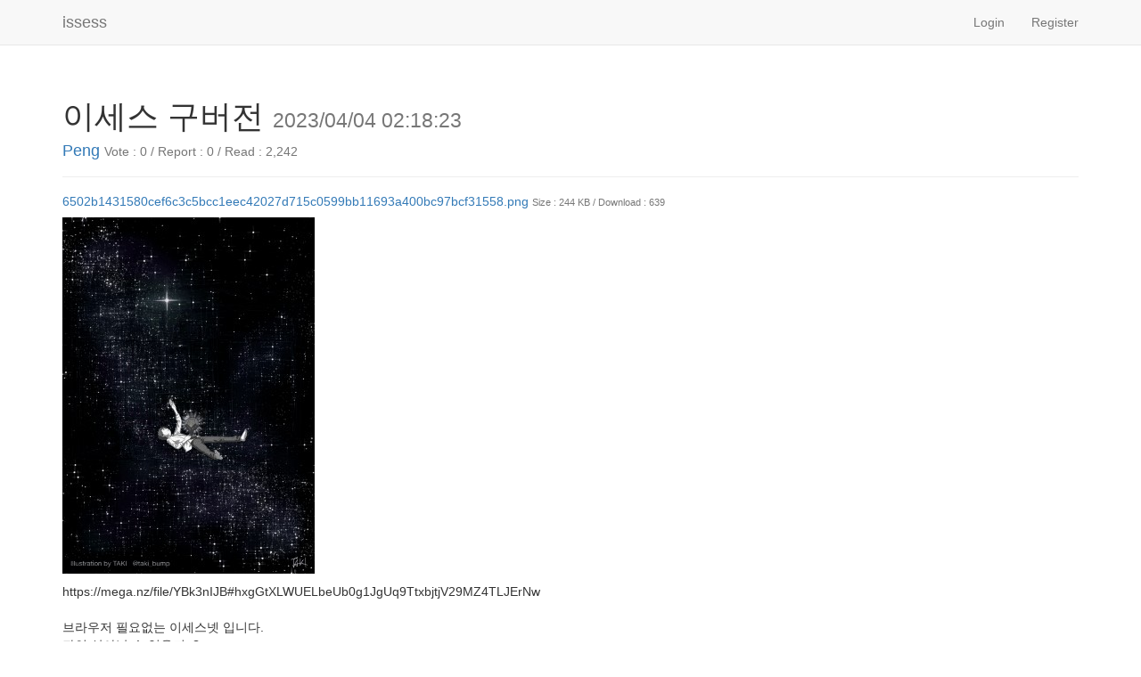

--- FILE ---
content_type: text/html;charset=UTF-8
request_url: http://issess.net/board/show/35212
body_size: 3125
content:
<!DOCTYPE html>

<html lang="">

<head>
    <title>Show Board</title>

    <meta charset="utf-8">
    <meta http-equiv="X-UA-Compatible" content="IE=edge">
    <meta name="viewport" content="width=device-width, initial-scale=1">
    <!-- The above 3 meta tags *must* come first in the head; any other head content must come *after* these tags -->
    <meta name="description" content="issess.net">
    <meta name="author" content="issess.net">
    <link rel="icon" href="/assets/favicon-9ef27019cc7a636e29ecc851528f716e.ico">



    <!-- Bootstrap core CSS -->
    <link rel="stylesheet" href="/assets/bootstrap/bootstrap.min-df66bfdcaa8c75ece2d424f85154c8c3.css"/>

    <!-- Custom styles for this template -->
    <link rel="stylesheet" href="/assets/bootstrap/starter-template-5a6235c98fa1c1105c2f95527d343976.css"/>

    
    
    

    <!-- HTML5 shim and Respond.js for IE8 support of HTML5 elements and media queries -->
    <!--[if lt IE 9]>
  <script src="https://oss.maxcdn.com/html5shiv/3.7.2/html5shiv.min.js"></script>
  <script src="https://oss.maxcdn.com/respond/1.4.2/respond.min.js"></script>
<![endif]-->

    
    
    <meta http-equiv="Content-Type" content="text/html; charset=UTF-8"/>
    <meta name="layout" content="kickstart"/>

    <script src="/assets/swfobject/swfobject-1d9de1ee4d0506c961879defa754e39e.js" type="text/javascript" ></script>
    <script src="/assets/lightbox2/lightbox.min-6261d1eee604048d4dd0fae52bc8309f.js" type="text/javascript" ></script>

    
    

    <style>
    #resize {
        border: 1px solid;
        width: 640px;
        height: 480px;
        padding: 0.5em;
    }
    </style>
    <script type="text/javascript">
        var flashvars = {};
        var params = {};
        var attributes = {};

        swfobject.embedSWF(
            "/attachedFile/showfile/33912", "flashContent", "100%", "100%",
            "9.0.0", null, flashvars, params, attributes);

        $(document).ready(function () {
            $("#resize").resizable();
        });

    </script>


    <!-- Le HTML5 shim, for IE6-8 support of HTML elements -->
    <!--[if lt IE 9]>
		<script src="https://html5shim.googlecode.com/svn/trunk/html5.js"></script>
	<![endif]-->

    
</head>

<body>

<nav class="navbar navbar-default navbar-static-top">
    <div class="container">
        <div class="navbar-header">
            <button type="button" class="navbar-toggle collapsed" data-toggle="collapse" data-target="#navbar" aria-expanded="false" aria-controls="navbar">
                <span class="sr-only">navigation</span>
                <span class="icon-bar"></span>
                <span class="icon-bar"></span>
                <span class="icon-bar"></span>
            </button>
            <a class="navbar-brand" href="/" style="font-family:'Trebuchet MS' , verdana, arial, helvetica, sans-serif;">issess</a>
        </div>

        <div id="navbar" class="collapse navbar-collapse">
            <ul class="nav navbar-nav">
            </ul>
            <ul class="nav navbar-nav navbar-right">
                
                
                
                
    <li><a href="/login/index">Login</a></li>
    <li><a href="/register/register">Register</a></li>


                
            </ul>
        </div><!--/.nav-collapse -->
    </div>
</nav>


<!-- Enable to overwrite Header by individual page -->

    


<!-- use different templates for HTML structure based on layout (e.g., grid or fluid; Default is grid) -->

    <div class="container">


<!-- print system messages (infos, warnings, etc) - not validation errors -->



<!-- Show page's content -->


<div class="page-header">
    <h1>이세스 구버전 <small>2023/04/04 02:18:23</small>
    </h1>

    <h4>
        <a href="/user/showUser/10681">Peng</a>
        <small>
            Vote : 0 /
            Report : 0 /
            Read : 2,242
            
        </small>
    </h4>
    
</div>
<p>

    
        <h5><a href="/attachedFile/getfile/33912">6502b1431580cef6c3c5bcc1eec42027d715c0599bb11693a400bc97bcf31558.png</a>
            <small>
                Size : 244 KB /
                Download : 639
            </small>
        </h5>

        <p>
        
            <a href="/attachedFile/showfile/33912" rel="lightbox"><img
                    src="/attachedFile/showThumbnail/33912"></a>
        
        
        </p>

    

</p>

<p>https://mega.nz/file/YBk3nIJB#hxgGtXLWUELbeUb0g1JgUq9TtxbjtjV29MZ4TLJErNw
<br/>
<br/>브라우저 필요없는 이세스넷 입니다.
<br/>과연 살아날 수 있을지..?</p>
<hr>



<div class="container-fluid">
    <div class="pull-left">
        <a href="/board/list" class="btn btn-default">List</a>
    </div>

    <div class="pull-right">
        <form action="/" method="post" >
            <input type="hidden" name="id" value="35212" id="id" />

            

        </form>
    </div>
</div>

<hr>

<div id="comments" class="container-fluid">
    

<div class="row">
    <div class="pull-left">
        <h4>
            <small>Comment : 3</small>
        </h4>
    </div>

    <div class="pull-right">
        <a href="/board/commentListAjax/35212" onclick="jQuery.ajax({type:'POST', url:'/board/commentListAjax/35212',success:function(data,textStatus){jQuery('#comments').html(data);},error:function(XMLHttpRequest,textStatus,errorThrown){}});return false;" class="btn btn-default" id="35212">Refresh</a>
    </div>
</div>

<div class="row">
    <hr/>
</div>

<div class="row">
    
        
            <h5>
                <a href="/user/showUser/14603">불의사과</a> |

                구버전 개추

                

                <small class="pull-right">
                    2023/04/12 09:39:45
                    
                </small>
            </h5>
            <hr>
        
            <h5>
                <a href="/user/showUser/10681">Peng</a> |

                ㄴ깔아놓으니 하루에 한번씩은 보게 되더라구여

                

                <small class="pull-right">
                    2023/04/13 04:36:35
                    
                </small>
            </h5>
            <hr>
        
            <h5>
                <a href="/user/showUser/14603">불의사과</a> |

                그르게영

                

                <small class="pull-right">
                    2023/04/13 12:59:02
                    
                </small>
            </h5>
            <hr>
        
    
</div>




<div class="row">
    
    
</div>
</div>


</div>



<!-- Enable to overwrite Footer by individual page -->

    
<hr>
<div class="container">
    <p>&copy;issess / build 212</p>
</div>


<!-- Enable to insert additional components (e.g., modals, javascript, etc.) by any individual page -->




<!-- Bootstrap core JavaScript
    ================================================== -->
<!-- Placed at the end of the document so the pages load faster -->
<script src="https://ajax.googleapis.com/ajax/libs/jquery/1.11.2/jquery.min.js"></script>
<script src="/assets/bootstrap/bootstrap.min-1f7e5ddea6c801f5345ad851606a5492.js" type="text/javascript" ></script>
<!-- IE10 viewport hack for Surface/desktop Windows 8 bug -->
<script src="/assets/bootstrap/ie10-viewport-bug-workaround-71012829293b9e51f8a3b22620a7785f.js" type="text/javascript" ></script>

<!-- Included Javascript files and other resources -->

</body>

</html>

--- FILE ---
content_type: text/css;charset=UTF-8
request_url: http://issess.net/assets/bootstrap/starter-template-5a6235c98fa1c1105c2f95527d343976.css
body_size: 84
content:
body {}.starter-template {padding: 40px 15px;text-align: center;}

--- FILE ---
content_type: text/javascript;charset=UTF-8
request_url: http://issess.net/assets/swfobject/swfobject-1d9de1ee4d0506c961879defa754e39e.js
body_size: 3654
content:
var swfobject=function(){function v(){if(!t){try{var a=d.getElementsByTagName("body")[0].appendChild(d.createElement("span"));a.parentNode.removeChild(a)}catch(b){return}t=!0;for(var a=y.length,c=0;c<a;c++)y[c]()}}function L(a){t?a():y[y.length]=a}function M(a){if("undefined"!=typeof n.addEventListener)n.addEventListener("load",a,!1);else if("undefined"!=typeof d.addEventListener)d.addEventListener("load",a,!1);else if("undefined"!=typeof n.attachEvent)T(n,"onload",a);else if("function"==typeof n.onload){var b=
n.onload;n.onload=function(){b();a()}}else n.onload=a}function U(){var a=d.getElementsByTagName("body")[0],b=d.createElement("object");b.setAttribute("type","application/x-shockwave-flash");var c=a.appendChild(b);if(c){var f=0;(function(){if("undefined"!=typeof c.GetVariable){var g=c.GetVariable("$version");g&&(g=g.split(" ")[1].split(","),e.pv=[parseInt(g[0],10),parseInt(g[1],10),parseInt(g[2],10)])}else if(10>f){f++;setTimeout(arguments.callee,10);return}a.removeChild(b);c=null;D()})()}else D()}
function D(){var a=r.length;if(0<a)for(var b=0;b<a;b++){var c=r[b].id,f=r[b].callbackFn,g={success:!1,id:c};if(0<e.pv[0]){var d=p(c);if(d)if(!z(r[b].swfVersion)||e.wk&&312>e.wk)if(r[b].expressInstall&&E()){g={};g.data=r[b].expressInstall;g.width=d.getAttribute("width")||"0";g.height=d.getAttribute("height")||"0";d.getAttribute("class")&&(g.styleclass=d.getAttribute("class"));d.getAttribute("align")&&(g.align=d.getAttribute("align"));for(var h={},d=d.getElementsByTagName("param"),k=d.length,l=0;l<
k;l++)"movie"!=d[l].getAttribute("name").toLowerCase()&&(h[d[l].getAttribute("name")]=d[l].getAttribute("value"));F(g,h,c,f)}else V(d),f&&f(g);else u(c,!0),f&&(g.success=!0,g.ref=G(c),f(g))}else u(c,!0),f&&((c=G(c))&&"undefined"!=typeof c.SetVariable&&(g.success=!0,g.ref=c),f(g))}}function G(a){var b=null;(a=p(a))&&"OBJECT"==a.nodeName&&("undefined"!=typeof a.SetVariable?b=a:(a=a.getElementsByTagName("object")[0])&&(b=a));return b}function E(){return!A&&z("6.0.65")&&(e.win||e.mac)&&!(e.wk&&312>e.wk)}
function F(a,b,c,f){A=!0;H=f||null;N={success:!1,id:c};var g=p(c);if(g){"OBJECT"==g.nodeName?(x=I(g),B=null):(x=g,B=c);a.id="SWFObjectExprInst";if("undefined"==typeof a.width||!/%$/.test(a.width)&&310>parseInt(a.width,10))a.width="310";if("undefined"==typeof a.height||!/%$/.test(a.height)&&137>parseInt(a.height,10))a.height="137";d.title=d.title.slice(0,47)+" - Flash Player Installation";f=e.ie&&e.win?"ActiveX":"PlugIn";f="MMredirectURL="+n.location.toString().replace(/&/g,"%26")+"&MMplayerType="+
f+"&MMdoctitle="+d.title;b.flashvars="undefined"!=typeof b.flashvars?b.flashvars+("&"+f):f;e.ie&&e.win&&4!=g.readyState&&(f=d.createElement("div"),c+="SWFObjectNew",f.setAttribute("id",c),g.parentNode.insertBefore(f,g),g.style.display="none",function(){4==g.readyState?g.parentNode.removeChild(g):setTimeout(arguments.callee,10)}());J(a,b,c)}}function V(a){if(e.ie&&e.win&&4!=a.readyState){var b=d.createElement("div");a.parentNode.insertBefore(b,a);b.parentNode.replaceChild(I(a),b);a.style.display="none";
(function(){4==a.readyState?a.parentNode.removeChild(a):setTimeout(arguments.callee,10)})()}else a.parentNode.replaceChild(I(a),a)}function I(a){var b=d.createElement("div");if(e.win&&e.ie)b.innerHTML=a.innerHTML;else if(a=a.getElementsByTagName("object")[0])if(a=a.childNodes)for(var c=a.length,f=0;f<c;f++)1==a[f].nodeType&&"PARAM"==a[f].nodeName||8==a[f].nodeType||b.appendChild(a[f].cloneNode(!0));return b}function J(a,b,c){var f,g=p(c);if(e.wk&&312>e.wk)return f;if(g)if("undefined"==typeof a.id&&
(a.id=c),e.ie&&e.win){var q="",h;for(h in a)a[h]!=Object.prototype[h]&&("data"==h.toLowerCase()?b.movie=a[h]:"styleclass"==h.toLowerCase()?q+=' class="'+a[h]+'"':"classid"!=h.toLowerCase()&&(q+=" "+h+'="'+a[h]+'"'));h="";for(var k in b)b[k]!=Object.prototype[k]&&(h+='<param name="'+k+'" value="'+b[k]+'" />');g.outerHTML='<object classid="clsid:D27CDB6E-AE6D-11cf-96B8-444553540000"'+q+">"+h+"</object>";C[C.length]=a.id;f=p(a.id)}else{k=d.createElement("object");k.setAttribute("type","application/x-shockwave-flash");
for(var l in a)a[l]!=Object.prototype[l]&&("styleclass"==l.toLowerCase()?k.setAttribute("class",a[l]):"classid"!=l.toLowerCase()&&k.setAttribute(l,a[l]));for(q in b)b[q]!=Object.prototype[q]&&"movie"!=q.toLowerCase()&&(a=k,h=q,l=b[q],c=d.createElement("param"),c.setAttribute("name",h),c.setAttribute("value",l),a.appendChild(c));g.parentNode.replaceChild(k,g);f=k}return f}function O(a){var b=p(a);b&&"OBJECT"==b.nodeName&&(e.ie&&e.win?(b.style.display="none",function(){if(4==b.readyState){var c=p(a);
if(c){for(var f in c)"function"==typeof c[f]&&(c[f]=null);c.parentNode.removeChild(c)}}else setTimeout(arguments.callee,10)}()):b.parentNode.removeChild(b))}function p(a){var b=null;try{b=d.getElementById(a)}catch(c){}return b}function T(a,b,c){a.attachEvent(b,c);w[w.length]=[a,b,c]}function z(a){var b=e.pv;a=a.split(".");a[0]=parseInt(a[0],10);a[1]=parseInt(a[1],10)||0;a[2]=parseInt(a[2],10)||0;return b[0]>a[0]||b[0]==a[0]&&b[1]>a[1]||b[0]==a[0]&&b[1]==a[1]&&b[2]>=a[2]?!0:!1}function P(a,b,c,f){if(!e.ie||
!e.mac){var g=d.getElementsByTagName("head")[0];g&&(c=c&&"string"==typeof c?c:"screen",f&&(K=m=null),m&&K==c||(f=d.createElement("style"),f.setAttribute("type","text/css"),f.setAttribute("media",c),m=g.appendChild(f),e.ie&&e.win&&"undefined"!=typeof d.styleSheets&&0<d.styleSheets.length&&(m=d.styleSheets[d.styleSheets.length-1]),K=c),e.ie&&e.win?m&&"object"==typeof m.addRule&&m.addRule(a,b):m&&"undefined"!=typeof d.createTextNode&&m.appendChild(d.createTextNode(a+" {"+b+"}")))}}function u(a,b){if(Q){var c=
b?"visible":"hidden";t&&p(a)?p(a).style.visibility=c:P("#"+a,"visibility:"+c)}}function R(a){return null!=/[\\\"<>\.;]/.exec(a)&&"undefined"!=typeof encodeURIComponent?encodeURIComponent(a):a}var n=window,d=document,s=navigator,S=!1,y=[function(){S?U():D()}],r=[],C=[],w=[],x,B,H,N,t=!1,A=!1,m,K,Q=!0,e=function(){var a="undefined"!=typeof d.getElementById&&"undefined"!=typeof d.getElementsByTagName&&"undefined"!=typeof d.createElement,b=s.userAgent.toLowerCase(),c=s.platform.toLowerCase(),f=c?/win/.test(c):
/win/.test(b),c=c?/mac/.test(c):/mac/.test(b),b=/webkit/.test(b)?parseFloat(b.replace(/^.*webkit\/(\d+(\.\d+)?).*$/,"$1")):!1,g=!+"\v1",e=[0,0,0],h=null;if("undefined"!=typeof s.plugins&&"object"==typeof s.plugins["Shockwave Flash"])!(h=s.plugins["Shockwave Flash"].description)||"undefined"!=typeof s.mimeTypes&&s.mimeTypes["application/x-shockwave-flash"]&&!s.mimeTypes["application/x-shockwave-flash"].enabledPlugin||(S=!0,g=!1,h=h.replace(/^.*\s+(\S+\s+\S+$)/,"$1"),e[0]=parseInt(h.replace(/^(.*)\..*$/,
"$1"),10),e[1]=parseInt(h.replace(/^.*\.(.*)\s.*$/,"$1"),10),e[2]=/[a-zA-Z]/.test(h)?parseInt(h.replace(/^.*[a-zA-Z]+(.*)$/,"$1"),10):0);else if("undefined"!=typeof n.ActiveXObject)try{var k=new ActiveXObject("ShockwaveFlash.ShockwaveFlash");k&&(h=k.GetVariable("$version"))&&(g=!0,h=h.split(" ")[1].split(","),e=[parseInt(h[0],10),parseInt(h[1],10),parseInt(h[2],10)])}catch(l){}return{w3:a,pv:e,wk:b,ie:g,win:f,mac:c}}();(function(){e.w3&&(("undefined"!=typeof d.readyState&&"complete"==d.readyState||
"undefined"==typeof d.readyState&&(d.getElementsByTagName("body")[0]||d.body))&&v(),t||("undefined"!=typeof d.addEventListener&&d.addEventListener("DOMContentLoaded",v,!1),e.ie&&e.win&&(d.attachEvent("onreadystatechange",function(){"complete"==d.readyState&&(d.detachEvent("onreadystatechange",arguments.callee),v())}),n==top&&function(){if(!t){try{d.documentElement.doScroll("left")}catch(a){setTimeout(arguments.callee,0);return}v()}}()),e.wk&&function(){t||(/loaded|complete/.test(d.readyState)?v():
setTimeout(arguments.callee,0))}(),M(v)))})();(function(){e.ie&&e.win&&window.attachEvent("onunload",function(){for(var a=w.length,b=0;b<a;b++)w[b][0].detachEvent(w[b][1],w[b][2]);a=C.length;for(b=0;b<a;b++)O(C[b]);for(var c in e)e[c]=null;e=null;for(var f in swfobject)swfobject[f]=null;swfobject=null})})();return{registerObject:function(a,b,c,f){if(e.w3&&a&&b){var d={};d.id=a;d.swfVersion=b;d.expressInstall=c;d.callbackFn=f;r[r.length]=d;u(a,!1)}else f&&f({success:!1,id:a})},getObjectById:function(a){if(e.w3)return G(a)},
embedSWF:function(a,b,c,d,g,q,h,k,l,n){var p={success:!1,id:b};e.w3&&!(e.wk&&312>e.wk)&&a&&b&&c&&d&&g?(u(b,!1),L(function(){c+="";d+="";var e={};if(l&&"object"===typeof l)for(var m in l)e[m]=l[m];e.data=a;e.width=c;e.height=d;m={};if(k&&"object"===typeof k)for(var r in k)m[r]=k[r];if(h&&"object"===typeof h)for(var s in h)m.flashvars="undefined"!=typeof m.flashvars?m.flashvars+("&"+s+"="+h[s]):s+"="+h[s];if(z(g))r=J(e,m,b),e.id==b&&u(b,!0),p.success=!0,p.ref=r;else{if(q&&E()){e.data=q;F(e,m,b,n);return}u(b,
!0)}n&&n(p)})):n&&n(p)},switchOffAutoHideShow:function(){Q=!1},ua:e,getFlashPlayerVersion:function(){return{major:e.pv[0],minor:e.pv[1],release:e.pv[2]}},hasFlashPlayerVersion:z,createSWF:function(a,b,c){if(e.w3)return J(a,b,c)},showExpressInstall:function(a,b,c,d){e.w3&&E()&&F(a,b,c,d)},removeSWF:function(a){e.w3&&O(a)},createCSS:function(a,b,c,d){e.w3&&P(a,b,c,d)},addDomLoadEvent:L,addLoadEvent:M,getQueryParamValue:function(a){var b=d.location.search||d.location.hash;if(b){/\?/.test(b)&&(b=b.split("?")[1]);
if(null==a)return R(b);for(var b=b.split("&"),c=0;c<b.length;c++)if(b[c].substring(0,b[c].indexOf("="))==a)return R(b[c].substring(b[c].indexOf("=")+1))}return""},expressInstallCallback:function(){if(A){var a=p("SWFObjectExprInst");a&&x&&(a.parentNode.replaceChild(x,a),B&&(u(B,!0),e.ie&&e.win&&(x.style.display="block")),H&&H(N));A=!1}}}}();